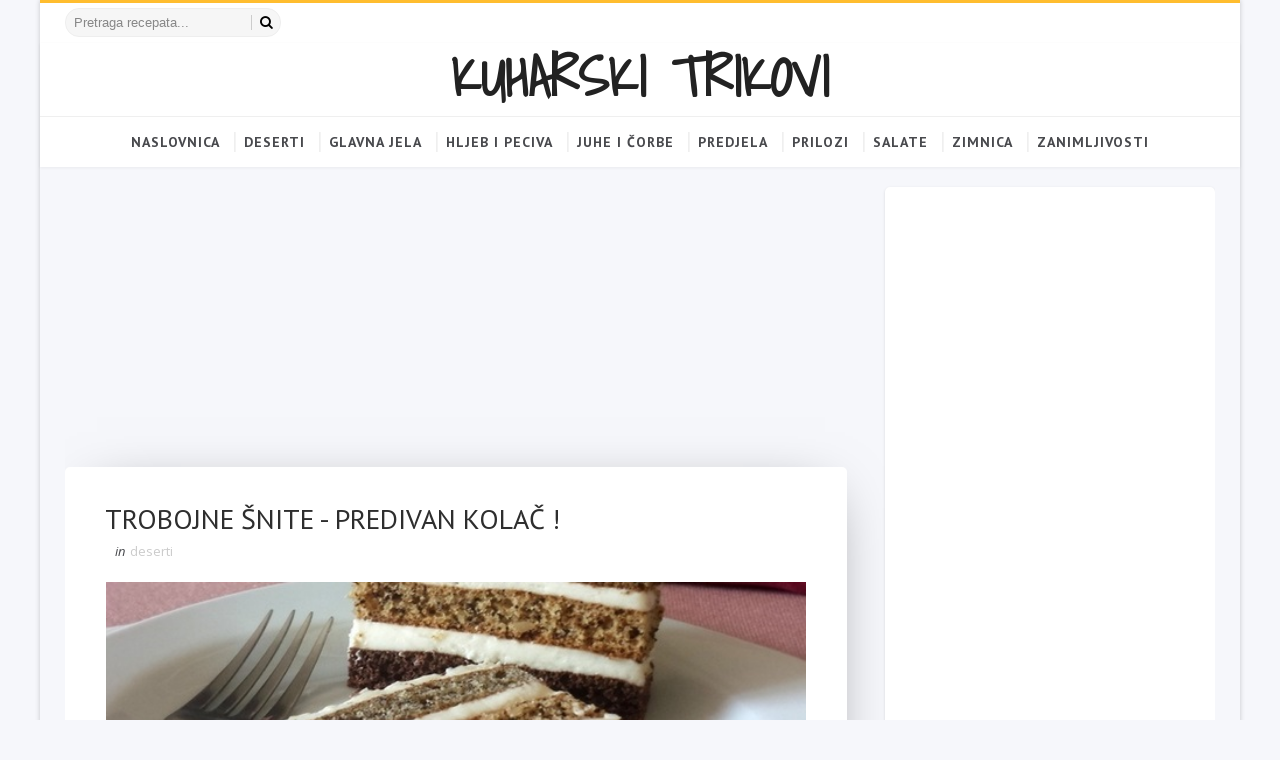

--- FILE ---
content_type: text/html; charset=utf-8
request_url: https://www.google.com/recaptcha/api2/aframe
body_size: 267
content:
<!DOCTYPE HTML><html><head><meta http-equiv="content-type" content="text/html; charset=UTF-8"></head><body><script nonce="8T3uwPZcKgsTA10NG-mjOQ">/** Anti-fraud and anti-abuse applications only. See google.com/recaptcha */ try{var clients={'sodar':'https://pagead2.googlesyndication.com/pagead/sodar?'};window.addEventListener("message",function(a){try{if(a.source===window.parent){var b=JSON.parse(a.data);var c=clients[b['id']];if(c){var d=document.createElement('img');d.src=c+b['params']+'&rc='+(localStorage.getItem("rc::a")?sessionStorage.getItem("rc::b"):"");window.document.body.appendChild(d);sessionStorage.setItem("rc::e",parseInt(sessionStorage.getItem("rc::e")||0)+1);localStorage.setItem("rc::h",'1768813770741');}}}catch(b){}});window.parent.postMessage("_grecaptcha_ready", "*");}catch(b){}</script></body></html>

--- FILE ---
content_type: text/javascript; charset=UTF-8
request_url: https://www.kuharski-trikovi.com/feeds/posts/default/-/deserti?alt=json-in-script&max-results=3&callback=jQuery1110022126346966420196_1768813768473&_=1768813768474
body_size: 4118
content:
// API callback
jQuery1110022126346966420196_1768813768473({"version":"1.0","encoding":"UTF-8","feed":{"xmlns":"http://www.w3.org/2005/Atom","xmlns$openSearch":"http://a9.com/-/spec/opensearchrss/1.0/","xmlns$blogger":"http://schemas.google.com/blogger/2008","xmlns$georss":"http://www.georss.org/georss","xmlns$gd":"http://schemas.google.com/g/2005","xmlns$thr":"http://purl.org/syndication/thread/1.0","id":{"$t":"tag:blogger.com,1999:blog-723794738067719562"},"updated":{"$t":"2024-11-11T23:49:11.668+01:00"},"category":[{"term":"deserti"},{"term":"glavna jela"},{"term":"predjela"},{"term":"hljeb i peciva"},{"term":"prilozi"},{"term":"juhe i čorbe"},{"term":"salate"},{"term":"zimnica"},{"term":"zanimljivosti"}],"title":{"type":"text","$t":"KUHARSKI TRIKOVI"},"subtitle":{"type":"html","$t":""},"link":[{"rel":"http://schemas.google.com/g/2005#feed","type":"application/atom+xml","href":"https:\/\/www.kuharski-trikovi.com\/feeds\/posts\/default"},{"rel":"self","type":"application/atom+xml","href":"https:\/\/www.blogger.com\/feeds\/723794738067719562\/posts\/default\/-\/deserti?alt=json-in-script\u0026max-results=3"},{"rel":"alternate","type":"text/html","href":"https:\/\/www.kuharski-trikovi.com\/search\/label\/deserti"},{"rel":"hub","href":"http://pubsubhubbub.appspot.com/"},{"rel":"next","type":"application/atom+xml","href":"https:\/\/www.blogger.com\/feeds\/723794738067719562\/posts\/default\/-\/deserti\/-\/deserti?alt=json-in-script\u0026start-index=4\u0026max-results=3"}],"author":[{"name":{"$t":"Admin"},"uri":{"$t":"http:\/\/www.blogger.com\/profile\/00217904277209872326"},"email":{"$t":"noreply@blogger.com"},"gd$image":{"rel":"http://schemas.google.com/g/2005#thumbnail","width":"16","height":"16","src":"https:\/\/img1.blogblog.com\/img\/b16-rounded.gif"}}],"generator":{"version":"7.00","uri":"http://www.blogger.com","$t":"Blogger"},"openSearch$totalResults":{"$t":"1213"},"openSearch$startIndex":{"$t":"1"},"openSearch$itemsPerPage":{"$t":"3"},"entry":[{"id":{"$t":"tag:blogger.com,1999:blog-723794738067719562.post-4448587839557767078"},"published":{"$t":"2019-02-20T19:42:00.000+01:00"},"updated":{"$t":"2019-12-20T10:54:52.501+01:00"},"category":[{"scheme":"http://www.blogger.com/atom/ns#","term":"deserti"}],"title":{"type":"text","$t":"Prefini prhki keksići punjeni jabukama"},"content":{"type":"html","$t":"\u003Cdiv dir=\"ltr\" style=\"text-align: left;\" trbidi=\"on\"\u003E\u003Cdiv class=\"separator\" style=\"clear: both; text-align: center;\"\u003E\u003Ca href=\"https:\/\/blogger.googleusercontent.com\/img\/b\/R29vZ2xl\/AVvXsEipIgO8RcIhI299YmF6F8t0SWabrtsX6bRapRiknxHPX1mJ4_fx6aC3Hdls3jTNB_-sxDax75GaUwZwQqEvDx8gZTxuqT3Vu07LmPh4GSVT2zNj2QgiWTZ-00s9AE5lhk60REkNFKpI5RLA\/s1600\/keksi+sa+jabukama.jpg\" imageanchor=\"1\" style=\"margin-left: 1em; margin-right: 1em;\"\u003E\u003Cimg border=\"0\" data-original-height=\"421\" data-original-width=\"640\" height=\"420\" src=\"https:\/\/blogger.googleusercontent.com\/img\/b\/R29vZ2xl\/AVvXsEipIgO8RcIhI299YmF6F8t0SWabrtsX6bRapRiknxHPX1mJ4_fx6aC3Hdls3jTNB_-sxDax75GaUwZwQqEvDx8gZTxuqT3Vu07LmPh4GSVT2zNj2QgiWTZ-00s9AE5lhk60REkNFKpI5RLA\/s640\/keksi+sa+jabukama.jpg\" width=\"640\" \/\u003E\u003C\/a\u003E\u003C\/div\u003E\u003Cb\u003E\u003Cspan style=\"color: red;\"\u003ESastojci:\u003C\/span\u003E\u003C\/b\u003E\u003Cbr \/\u003E\n\u003Cb\u003E\u003Cbr \/\u003E\n\u003C\/b\u003E \u003Cb\u003ETijesto:\u0026nbsp;\u003C\/b\u003E\u003Cbr \/\u003E\n-250 g maslaca\u003Cbr \/\u003E\n-1 jaje\u003Cbr \/\u003E\n-60 ml ulja\u003Cbr \/\u003E\n-100 g jogurta\u003Cbr \/\u003E\n-100 g sećera u prahu\u003Cbr \/\u003E\n-2 vanil sećera\u003Cbr \/\u003E\n-malo soda bikarbone\u003Cbr \/\u003E\n-500 g glatkog brasna\u003Cbr \/\u003E\n\u003Cbr \/\u003E\n\u003Cb\u003EPunjenje:\u0026nbsp;\u003C\/b\u003E\u003Cbr \/\u003E\n-500 g ribanih jabuka\u003Cbr \/\u003E\n-100 g sećera\u003Cbr \/\u003E\n-75 g usitnjenih oraha\u003Cbr \/\u003E\n-20 g maslaca\u003Cbr \/\u003E\n-1 zlicica cimeta\u003Cbr \/\u003E\n-punjenje moze biti i sa pekmezom i nutelom\u003Cbr \/\u003E\n\u003Cbr \/\u003E\n\u003C!-- adsense --\u003E\u003Cbr \/\u003E\n\u003Cbr \/\u003E\n\u003Cb\u003E\u003Cspan style=\"color: red;\"\u003EPriprema\u003C\/span\u003E\u003C\/b\u003E\u003Cbr \/\u003E\nPrvo napravimo nadjev. Jabuke ocistite i naribate te ih stavite na maslac da se pirjaju,dodajte zatim cuker i zacine po zelji(kod mene su to cimet u suradnji sa kardamomom ili klincekom,vama po vasem gustu).Kad se jabuke propirjaju tj nestane tekucina\u0026nbsp; koju puste tokom pirjanja dodamo na kraju orahe\u0026nbsp; i po zelji malo ruma ako volite te dobro sve skupa pomijesamo da se orasi i rum jednako sjedine sa jabukama,ja prvi\u0026nbsp; puta nisam al ovaj puta sam stavila ruma i malo datulja\u0026nbsp; da\u0026nbsp; malo pojacam okus.Gotov nadjev pokrijemo sa prozirnom folijom i stavimo da se ohladi.\u003Cbr \/\u003E\n\u003Cbr \/\u003E\nKrenemo za to vrijeme dok se nadjev hladi sa izradom tijesta.U posudu stavimo\u0026nbsp; maslac sobne temperature,ulje,jaje,jogurt i obje vrste secera.Malo mikserom izmjesamo dok se sve namirnice\u0026nbsp; ne povezu ,zatim dodajemo brasno koje smo pomijesali sa malo sode bikarbone i rucno zamijesimo tijesto.Dobiveno tijesto na pola sata stavite u frizider da odmori,Za ove keksice sam koristila silikonski podmetac za jelo koji sam nabavila bas zbog njih jer jako efektno izgledaju kao jezici ili sisarke\u003Cbr \/\u003E\n\u003Cbr \/\u003E\nOd odmorenog\u0026nbsp; tijesta zatim napravimo male loptice tezine 20 g tako da vam svi keksici budu jednake velicine. Ispalo mi je\u0026nbsp; 51 loptica. Zatim krenemo sa izradom samih keksica. Na silikonskoj podlozi razvaljamo dlanom i prstima svaku lopticu te na sredinu stavimo malo nadjeva. Onda gornju stranu tijesta prebacimo preko nadjeva. Nakon toga donju stanu tijesta prebacujemo preko gornje i zatvorimo keksic sa strane. Kekse mozete raditi i ako nemate ovakav silikonski podmetac, jednostavno lopticu tijesta razvaljate na isti nacin na dlanu i napravite kao i na silikonu. Tijesto je jako podatno i super je za raditi.\u003Cbr \/\u003E\n\u003Cbr \/\u003E\nKeksice takoder mozete puniti i sa pekmezom i nutelom ako volite,ja svojima radim sve tri kombinacije jer svako voli drugaciji okus ;)\u003Cbr \/\u003E\n\u003Cbr \/\u003E\nKeksice pecete na 180-200 stupnjeva\u0026nbsp; ovisno o vasoj pecnici dok lagano ne porumene.Jos tople posipate\u0026nbsp; sa staub cukerom.\u003Cbr \/\u003E\n\u003Cbr \/\u003E\nPreuzeto sa:\u0026nbsp;\u003Ca href=\"https:\/\/www.coolinarika.com\/recept\/kurabiye-prhkanci-punjeni-sa-jabukama\/\" target=\"_blank\"\u003Ecoolinarika.com\u003C\/a\u003E\u003C\/div\u003E"},"link":[{"rel":"edit","type":"application/atom+xml","href":"https:\/\/www.blogger.com\/feeds\/723794738067719562\/posts\/default\/4448587839557767078"},{"rel":"self","type":"application/atom+xml","href":"https:\/\/www.blogger.com\/feeds\/723794738067719562\/posts\/default\/4448587839557767078"},{"rel":"alternate","type":"text/html","href":"https:\/\/www.kuharski-trikovi.com\/2019\/02\/keksici-punjeni-jabukama.html","title":"Prefini prhki keksići punjeni jabukama"}],"author":[{"name":{"$t":"Moderator"},"uri":{"$t":"http:\/\/www.blogger.com\/profile\/11440313895017405508"},"email":{"$t":"noreply@blogger.com"},"gd$image":{"rel":"http://schemas.google.com/g/2005#thumbnail","width":"16","height":"16","src":"https:\/\/img1.blogblog.com\/img\/b16-rounded.gif"}}],"media$thumbnail":{"xmlns$media":"http://search.yahoo.com/mrss/","url":"https:\/\/blogger.googleusercontent.com\/img\/b\/R29vZ2xl\/AVvXsEipIgO8RcIhI299YmF6F8t0SWabrtsX6bRapRiknxHPX1mJ4_fx6aC3Hdls3jTNB_-sxDax75GaUwZwQqEvDx8gZTxuqT3Vu07LmPh4GSVT2zNj2QgiWTZ-00s9AE5lhk60REkNFKpI5RLA\/s72-c\/keksi+sa+jabukama.jpg","height":"72","width":"72"}},{"id":{"$t":"tag:blogger.com,1999:blog-723794738067719562.post-3232437689139475352"},"published":{"$t":"2019-02-20T19:36:00.001+01:00"},"updated":{"$t":"2019-02-20T19:36:16.575+01:00"},"category":[{"scheme":"http://www.blogger.com/atom/ns#","term":"deserti"}],"title":{"type":"text","$t":"SOČNI ČOKOLADNI KOLAČ SA VIŠNJAMA"},"content":{"type":"html","$t":"\u003Cdiv class=\"separator\" style=\"clear: both; text-align: center;\"\u003E\n\u003Ca href=\"https:\/\/blogger.googleusercontent.com\/img\/b\/R29vZ2xl\/AVvXsEg2Dz3_0Bj6yphoSNVUrQLNs4uGk9pT6pR6lD8mzHZNVQRjDR0QIiPj0qAKaxyT01BVC2eGPwrhkug0au9u1JQXj5KRYnZLBrM626BIpa1T9CRsO7-axcchhqkfsSKNfQK6eatyp1o2y4iJ\/s1600\/%25C4%258Dokoladni+kola%25C4%258D.jpg\" imageanchor=\"1\" style=\"margin-left: 1em; margin-right: 1em;\"\u003E\u003Cimg border=\"0\" data-original-height=\"387\" data-original-width=\"639\" height=\"386\" src=\"https:\/\/blogger.googleusercontent.com\/img\/b\/R29vZ2xl\/AVvXsEg2Dz3_0Bj6yphoSNVUrQLNs4uGk9pT6pR6lD8mzHZNVQRjDR0QIiPj0qAKaxyT01BVC2eGPwrhkug0au9u1JQXj5KRYnZLBrM626BIpa1T9CRsO7-axcchhqkfsSKNfQK6eatyp1o2y4iJ\/s640\/%25C4%258Dokoladni+kola%25C4%258D.jpg\" width=\"640\" \/\u003E\u003C\/a\u003E\u003C\/div\u003E\n\u003Cbr \/\u003E\n\u003Cb\u003E\u003Cspan style=\"color: red;\"\u003ESastojci\u003C\/span\u003E\u003C\/b\u003E\u003Cbr \/\u003E\n-200 g šećera\u003Cbr \/\u003E\n-5 žlica brašna\u003Cbr \/\u003E\n-5 jaja\u003Cbr \/\u003E\n-1 limun šećera ili vanil šećera\u003Cbr \/\u003E\n-100 g čokolade za kuhanje\u003Cbr \/\u003E\n-200 g maslaca\u003Cbr \/\u003E\n-1\/2 prašak za pecivo\u003Cbr \/\u003E\n-1 staklenka kompota od višanja (340g)\u003Cbr \/\u003E\n\u003Cbr \/\u003E\n\u003Cb\u003EGanache\u003C\/b\u003E\u003Cbr \/\u003E\n-200 g čokolade za kuhanje\u003Cbr \/\u003E\n-300 ml vrhnja za kuhanje\u003Cbr \/\u003E\u003C!-- adsense --\u003E\n\u003Cbr \/\u003E\n\u003Cb\u003E\u003Cspan style=\"color: red;\"\u003EPriprema\u003C\/span\u003E\u003C\/b\u003E\u003Cbr \/\u003E\nPripremite sastojke\u0026nbsp; izvažite , prosijte brašno s praškom za pecivo.Višnje ocjedite iz kompota ,sok sačuvajte. Pjenasto izradite bjelanjke s malo soli. Miksati šećer i žumanjke, dodati otopljenu čokoladu s maslacem, te brašno pomješano s praškom za pecivo. Na kraju pjenjačom umješati snijeg od bjelanjaka.\u003Cbr \/\u003E\n\u003Cbr \/\u003E\nKalup dimenzija 21 x 36\u0026nbsp; \u0026nbsp;cm obožiti papirom za pečenje. Uliti smjesu\u0026nbsp; i po površini poslagati višnje. Peći na 180 C\u0026nbsp; 35 - 40 minuta ovisi o pećnici.Provjeriti štapićem da li je pečeno. Pečen biskvit izvaditi i vruć preliti sokom od višanja iz kompota. Čokoladu otopiti u vrhnju i malo ohladiti. Preliti po kolaču. Pustiti da se dobro ohladi, pa rezati.\u003Cbr \/\u003E\n\u003Cbr \/\u003E\nPreuzeto sa:\u0026nbsp;\u003Ca href=\"https:\/\/www.coolinarika.com\/recept\/-dama-u-crnom\/\" target=\"_blank\"\u003Ecoolinarika.com\u003C\/a\u003E"},"link":[{"rel":"edit","type":"application/atom+xml","href":"https:\/\/www.blogger.com\/feeds\/723794738067719562\/posts\/default\/3232437689139475352"},{"rel":"self","type":"application/atom+xml","href":"https:\/\/www.blogger.com\/feeds\/723794738067719562\/posts\/default\/3232437689139475352"},{"rel":"alternate","type":"text/html","href":"https:\/\/www.kuharski-trikovi.com\/2019\/02\/socni-cokoladni-kolac-sa-visnjama.html","title":"SOČNI ČOKOLADNI KOLAČ SA VIŠNJAMA"}],"author":[{"name":{"$t":"Moderator"},"uri":{"$t":"http:\/\/www.blogger.com\/profile\/11440313895017405508"},"email":{"$t":"noreply@blogger.com"},"gd$image":{"rel":"http://schemas.google.com/g/2005#thumbnail","width":"16","height":"16","src":"https:\/\/img1.blogblog.com\/img\/b16-rounded.gif"}}],"media$thumbnail":{"xmlns$media":"http://search.yahoo.com/mrss/","url":"https:\/\/blogger.googleusercontent.com\/img\/b\/R29vZ2xl\/AVvXsEg2Dz3_0Bj6yphoSNVUrQLNs4uGk9pT6pR6lD8mzHZNVQRjDR0QIiPj0qAKaxyT01BVC2eGPwrhkug0au9u1JQXj5KRYnZLBrM626BIpa1T9CRsO7-axcchhqkfsSKNfQK6eatyp1o2y4iJ\/s72-c\/%25C4%258Dokoladni+kola%25C4%258D.jpg","height":"72","width":"72"}},{"id":{"$t":"tag:blogger.com,1999:blog-723794738067719562.post-7085635886433379129"},"published":{"$t":"2019-02-20T19:31:00.000+01:00"},"updated":{"$t":"2019-02-20T19:31:08.104+01:00"},"category":[{"scheme":"http://www.blogger.com/atom/ns#","term":"deserti"}],"title":{"type":"text","$t":"Voćni rolat bez brašna i šećera koji podsjeća na sladoled!"},"content":{"type":"html","$t":"\u003Cdiv class=\"separator\" style=\"clear: both; text-align: center;\"\u003E\n\u003Ca href=\"https:\/\/blogger.googleusercontent.com\/img\/b\/R29vZ2xl\/AVvXsEjYeYhDpt_5okw_VYYWESQUKhC2HQe-p8JimBsoq5MFUB9P5glVaWpTm4-kO34OinsJR_4OBePTupJo4hTF4KcOdVaxg8PJx2LEiYE-SejMJV3tOFGJK9pKQOeZnie9575hqXV0OLBJZz3H\/s1600\/vo%25C4%2587ni+rolat.jpg\" imageanchor=\"1\" style=\"margin-left: 1em; margin-right: 1em;\"\u003E\u003Cimg border=\"0\" data-original-height=\"402\" data-original-width=\"640\" height=\"402\" src=\"https:\/\/blogger.googleusercontent.com\/img\/b\/R29vZ2xl\/AVvXsEjYeYhDpt_5okw_VYYWESQUKhC2HQe-p8JimBsoq5MFUB9P5glVaWpTm4-kO34OinsJR_4OBePTupJo4hTF4KcOdVaxg8PJx2LEiYE-SejMJV3tOFGJK9pKQOeZnie9575hqXV0OLBJZz3H\/s640\/vo%25C4%2587ni+rolat.jpg\" width=\"640\" \/\u003E\u003C\/a\u003E\u003C\/div\u003E\n\u003Cbr \/\u003E\n\u003Cb\u003E\u003Cspan style=\"color: red;\"\u003ESastojci\u003C\/span\u003E\u003C\/b\u003E\u003Cbr \/\u003E\n\u003Cb\u003EBiskvit:\u003C\/b\u003E\u003Cbr \/\u003E\n-4 jaja\u003Cbr \/\u003E\n-4 žlice meda\u003Cbr \/\u003E\n-1 žličica kakao\u003Cbr \/\u003E\n\u003Cbr \/\u003E\n\u003Cb\u003EKrema:\u003C\/b\u003E\u003Cbr \/\u003E\n-750 g svježeg posnog sira\u003Cbr \/\u003E\n-5 žlica meda\u003Cbr \/\u003E\n-1 vanilin šećer\u003Cbr \/\u003E\n-200 g šumskog voća\u003Cbr \/\u003E\n-2 banane\u003Cbr \/\u003E\n-1 žlica naribane korice limuna\u003Cbr \/\u003E\u003C!-- adsense --\u003E\n\u003Cbr \/\u003E\n\u003Cb\u003E\u003Cspan style=\"color: red;\"\u003EPriprema\u003C\/span\u003E\u003C\/b\u003E\u003Cbr \/\u003E\nŽumanjke pjenasto izraditi sa medom, lagano umiješati snijeg od bjelanjaka. Lim obložiti pek-papirom i premazati ga sa 1-2 žlice kokosovog ulja, zatim izliti biskvit te ga ravnomjerno rasporediti. Peći na 190°C oko 8 minuta. Paziti da ne bude presuh biskvit, skinuti ga sa lima i urolati sa pek-papirom te ostaviti da se ohladi.\u003Cbr \/\u003E\n\u003Cbr \/\u003E\nSvježi posni sir pomiješati sa limunovom koricom, vanilin šećerom i medom. Hladni biskvit odrolati, namazati kremom, uz rub staviti dvije banane te posuti šumskim voćem i oprezno urolati skidajući pek-papir. Ostaviti u hladnjak da se stegne.\u003Cbr \/\u003E\n\u003Cbr \/\u003E\nPrije serviranja posuti kakaom ili cimetom i medom izšarati.\u003Cbr \/\u003E\n\u003Cbr \/\u003E\nPreuzeto sa:\u0026nbsp;\u003Ca href=\"https:\/\/www.coolinarika.com\/recept\/1097967\/\" target=\"_blank\"\u003Ecoolinarika.com\u003C\/a\u003E"},"link":[{"rel":"edit","type":"application/atom+xml","href":"https:\/\/www.blogger.com\/feeds\/723794738067719562\/posts\/default\/7085635886433379129"},{"rel":"self","type":"application/atom+xml","href":"https:\/\/www.blogger.com\/feeds\/723794738067719562\/posts\/default\/7085635886433379129"},{"rel":"alternate","type":"text/html","href":"https:\/\/www.kuharski-trikovi.com\/2019\/02\/vocni-rolat-bez-brasna-i-secera.html","title":"Voćni rolat bez brašna i šećera koji podsjeća na sladoled!"}],"author":[{"name":{"$t":"Moderator"},"uri":{"$t":"http:\/\/www.blogger.com\/profile\/11440313895017405508"},"email":{"$t":"noreply@blogger.com"},"gd$image":{"rel":"http://schemas.google.com/g/2005#thumbnail","width":"16","height":"16","src":"https:\/\/img1.blogblog.com\/img\/b16-rounded.gif"}}],"media$thumbnail":{"xmlns$media":"http://search.yahoo.com/mrss/","url":"https:\/\/blogger.googleusercontent.com\/img\/b\/R29vZ2xl\/AVvXsEjYeYhDpt_5okw_VYYWESQUKhC2HQe-p8JimBsoq5MFUB9P5glVaWpTm4-kO34OinsJR_4OBePTupJo4hTF4KcOdVaxg8PJx2LEiYE-SejMJV3tOFGJK9pKQOeZnie9575hqXV0OLBJZz3H\/s72-c\/vo%25C4%2587ni+rolat.jpg","height":"72","width":"72"}}]}});